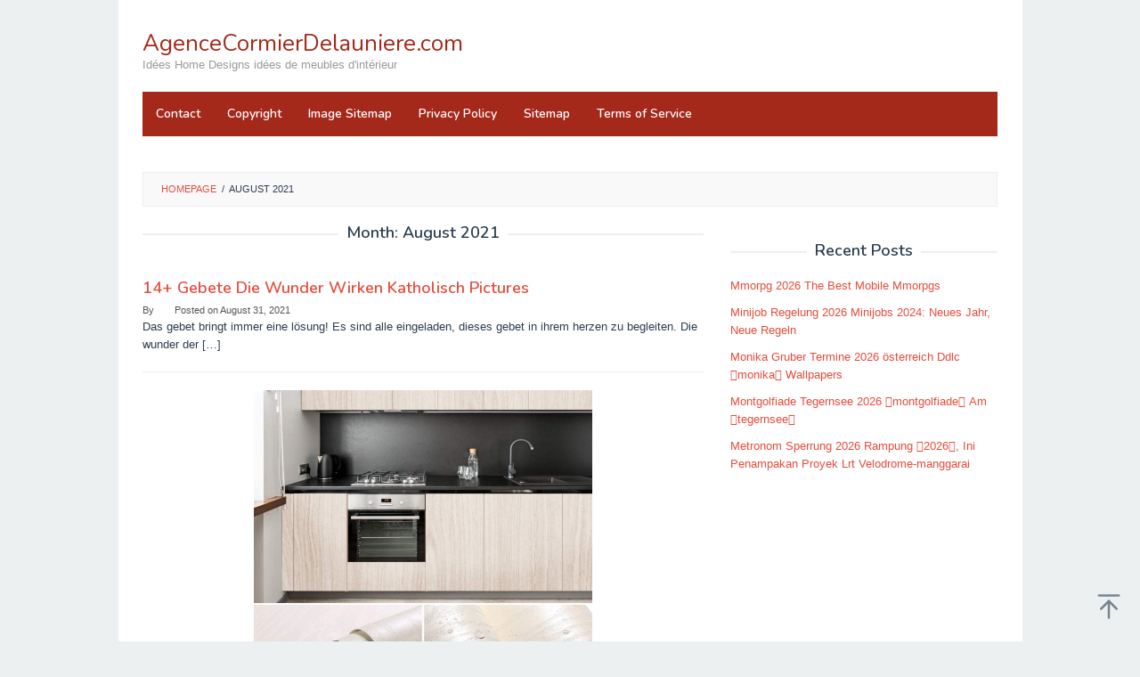

--- FILE ---
content_type: text/html; charset=UTF-8
request_url: https://www.agencecormierdelauniere.com/2021/08/
body_size: 10967
content:
<!DOCTYPE html>
<html lang="en-US" prefix="og: https://ogp.me/ns#">
<head itemscope="itemscope" itemtype="https://schema.org/WebSite">
<meta charset="UTF-8">
<meta name="viewport" content="width=device-width, initial-scale=1">
<link rel="profile" href="https://gmpg.org/xfn/11">


<!-- Search Engine Optimization by Rank Math - https://rankmath.com/ -->
<title>August 2021 - AgenceCormierDelauniere.com</title>
<meta name="robots" content="follow, noindex"/>
<meta property="og:locale" content="en_US" />
<meta property="og:type" content="article" />
<meta property="og:title" content="August 2021 - AgenceCormierDelauniere.com" />
<meta property="og:url" content="https://www.agencecormierdelauniere.com/2021/08/" />
<meta name="twitter:card" content="summary_large_image" />
<script type="application/ld+json" class="rank-math-schema">{"@context":"https://schema.org","@graph":[{"@type":"Person","@id":"https://www.agencecormierdelauniere.com/#person","name":"AgenceCormierDelauniere.com"},{"@type":"WebSite","@id":"https://www.agencecormierdelauniere.com/#website","url":"https://www.agencecormierdelauniere.com","publisher":{"@id":"https://www.agencecormierdelauniere.com/#person"},"inLanguage":"en-US"},{"@type":"CollectionPage","@id":"https://www.agencecormierdelauniere.com/2021/08/#webpage","url":"https://www.agencecormierdelauniere.com/2021/08/","name":"August 2021 - AgenceCormierDelauniere.com","isPartOf":{"@id":"https://www.agencecormierdelauniere.com/#website"},"inLanguage":"en-US"}]}</script>
<!-- /Rank Math WordPress SEO plugin -->

<link rel='dns-prefetch' href='//fonts.googleapis.com' />
<link rel="alternate" type="application/rss+xml" title="AgenceCormierDelauniere.com &raquo; Feed" href="https://www.agencecormierdelauniere.com/feed/" />
<link rel="alternate" type="application/rss+xml" title="AgenceCormierDelauniere.com &raquo; Comments Feed" href="https://www.agencecormierdelauniere.com/comments/feed/" />
<style id='wp-img-auto-sizes-contain-inline-css' type='text/css'>
img:is([sizes=auto i],[sizes^="auto," i]){contain-intrinsic-size:3000px 1500px}
/*# sourceURL=wp-img-auto-sizes-contain-inline-css */
</style>
<style id='wp-block-library-inline-css' type='text/css'>
:root{--wp-block-synced-color:#7a00df;--wp-block-synced-color--rgb:122,0,223;--wp-bound-block-color:var(--wp-block-synced-color);--wp-editor-canvas-background:#ddd;--wp-admin-theme-color:#007cba;--wp-admin-theme-color--rgb:0,124,186;--wp-admin-theme-color-darker-10:#006ba1;--wp-admin-theme-color-darker-10--rgb:0,107,160.5;--wp-admin-theme-color-darker-20:#005a87;--wp-admin-theme-color-darker-20--rgb:0,90,135;--wp-admin-border-width-focus:2px}@media (min-resolution:192dpi){:root{--wp-admin-border-width-focus:1.5px}}.wp-element-button{cursor:pointer}:root .has-very-light-gray-background-color{background-color:#eee}:root .has-very-dark-gray-background-color{background-color:#313131}:root .has-very-light-gray-color{color:#eee}:root .has-very-dark-gray-color{color:#313131}:root .has-vivid-green-cyan-to-vivid-cyan-blue-gradient-background{background:linear-gradient(135deg,#00d084,#0693e3)}:root .has-purple-crush-gradient-background{background:linear-gradient(135deg,#34e2e4,#4721fb 50%,#ab1dfe)}:root .has-hazy-dawn-gradient-background{background:linear-gradient(135deg,#faaca8,#dad0ec)}:root .has-subdued-olive-gradient-background{background:linear-gradient(135deg,#fafae1,#67a671)}:root .has-atomic-cream-gradient-background{background:linear-gradient(135deg,#fdd79a,#004a59)}:root .has-nightshade-gradient-background{background:linear-gradient(135deg,#330968,#31cdcf)}:root .has-midnight-gradient-background{background:linear-gradient(135deg,#020381,#2874fc)}:root{--wp--preset--font-size--normal:16px;--wp--preset--font-size--huge:42px}.has-regular-font-size{font-size:1em}.has-larger-font-size{font-size:2.625em}.has-normal-font-size{font-size:var(--wp--preset--font-size--normal)}.has-huge-font-size{font-size:var(--wp--preset--font-size--huge)}.has-text-align-center{text-align:center}.has-text-align-left{text-align:left}.has-text-align-right{text-align:right}.has-fit-text{white-space:nowrap!important}#end-resizable-editor-section{display:none}.aligncenter{clear:both}.items-justified-left{justify-content:flex-start}.items-justified-center{justify-content:center}.items-justified-right{justify-content:flex-end}.items-justified-space-between{justify-content:space-between}.screen-reader-text{border:0;clip-path:inset(50%);height:1px;margin:-1px;overflow:hidden;padding:0;position:absolute;width:1px;word-wrap:normal!important}.screen-reader-text:focus{background-color:#ddd;clip-path:none;color:#444;display:block;font-size:1em;height:auto;left:5px;line-height:normal;padding:15px 23px 14px;text-decoration:none;top:5px;width:auto;z-index:100000}html :where(.has-border-color){border-style:solid}html :where([style*=border-top-color]){border-top-style:solid}html :where([style*=border-right-color]){border-right-style:solid}html :where([style*=border-bottom-color]){border-bottom-style:solid}html :where([style*=border-left-color]){border-left-style:solid}html :where([style*=border-width]){border-style:solid}html :where([style*=border-top-width]){border-top-style:solid}html :where([style*=border-right-width]){border-right-style:solid}html :where([style*=border-bottom-width]){border-bottom-style:solid}html :where([style*=border-left-width]){border-left-style:solid}html :where(img[class*=wp-image-]){height:auto;max-width:100%}:where(figure){margin:0 0 1em}html :where(.is-position-sticky){--wp-admin--admin-bar--position-offset:var(--wp-admin--admin-bar--height,0px)}@media screen and (max-width:600px){html :where(.is-position-sticky){--wp-admin--admin-bar--position-offset:0px}}

/*# sourceURL=wp-block-library-inline-css */
</style><style id='global-styles-inline-css' type='text/css'>
:root{--wp--preset--aspect-ratio--square: 1;--wp--preset--aspect-ratio--4-3: 4/3;--wp--preset--aspect-ratio--3-4: 3/4;--wp--preset--aspect-ratio--3-2: 3/2;--wp--preset--aspect-ratio--2-3: 2/3;--wp--preset--aspect-ratio--16-9: 16/9;--wp--preset--aspect-ratio--9-16: 9/16;--wp--preset--color--black: #000000;--wp--preset--color--cyan-bluish-gray: #abb8c3;--wp--preset--color--white: #ffffff;--wp--preset--color--pale-pink: #f78da7;--wp--preset--color--vivid-red: #cf2e2e;--wp--preset--color--luminous-vivid-orange: #ff6900;--wp--preset--color--luminous-vivid-amber: #fcb900;--wp--preset--color--light-green-cyan: #7bdcb5;--wp--preset--color--vivid-green-cyan: #00d084;--wp--preset--color--pale-cyan-blue: #8ed1fc;--wp--preset--color--vivid-cyan-blue: #0693e3;--wp--preset--color--vivid-purple: #9b51e0;--wp--preset--gradient--vivid-cyan-blue-to-vivid-purple: linear-gradient(135deg,rgb(6,147,227) 0%,rgb(155,81,224) 100%);--wp--preset--gradient--light-green-cyan-to-vivid-green-cyan: linear-gradient(135deg,rgb(122,220,180) 0%,rgb(0,208,130) 100%);--wp--preset--gradient--luminous-vivid-amber-to-luminous-vivid-orange: linear-gradient(135deg,rgb(252,185,0) 0%,rgb(255,105,0) 100%);--wp--preset--gradient--luminous-vivid-orange-to-vivid-red: linear-gradient(135deg,rgb(255,105,0) 0%,rgb(207,46,46) 100%);--wp--preset--gradient--very-light-gray-to-cyan-bluish-gray: linear-gradient(135deg,rgb(238,238,238) 0%,rgb(169,184,195) 100%);--wp--preset--gradient--cool-to-warm-spectrum: linear-gradient(135deg,rgb(74,234,220) 0%,rgb(151,120,209) 20%,rgb(207,42,186) 40%,rgb(238,44,130) 60%,rgb(251,105,98) 80%,rgb(254,248,76) 100%);--wp--preset--gradient--blush-light-purple: linear-gradient(135deg,rgb(255,206,236) 0%,rgb(152,150,240) 100%);--wp--preset--gradient--blush-bordeaux: linear-gradient(135deg,rgb(254,205,165) 0%,rgb(254,45,45) 50%,rgb(107,0,62) 100%);--wp--preset--gradient--luminous-dusk: linear-gradient(135deg,rgb(255,203,112) 0%,rgb(199,81,192) 50%,rgb(65,88,208) 100%);--wp--preset--gradient--pale-ocean: linear-gradient(135deg,rgb(255,245,203) 0%,rgb(182,227,212) 50%,rgb(51,167,181) 100%);--wp--preset--gradient--electric-grass: linear-gradient(135deg,rgb(202,248,128) 0%,rgb(113,206,126) 100%);--wp--preset--gradient--midnight: linear-gradient(135deg,rgb(2,3,129) 0%,rgb(40,116,252) 100%);--wp--preset--font-size--small: 13px;--wp--preset--font-size--medium: 20px;--wp--preset--font-size--large: 36px;--wp--preset--font-size--x-large: 42px;--wp--preset--spacing--20: 0.44rem;--wp--preset--spacing--30: 0.67rem;--wp--preset--spacing--40: 1rem;--wp--preset--spacing--50: 1.5rem;--wp--preset--spacing--60: 2.25rem;--wp--preset--spacing--70: 3.38rem;--wp--preset--spacing--80: 5.06rem;--wp--preset--shadow--natural: 6px 6px 9px rgba(0, 0, 0, 0.2);--wp--preset--shadow--deep: 12px 12px 50px rgba(0, 0, 0, 0.4);--wp--preset--shadow--sharp: 6px 6px 0px rgba(0, 0, 0, 0.2);--wp--preset--shadow--outlined: 6px 6px 0px -3px rgb(255, 255, 255), 6px 6px rgb(0, 0, 0);--wp--preset--shadow--crisp: 6px 6px 0px rgb(0, 0, 0);}:where(.is-layout-flex){gap: 0.5em;}:where(.is-layout-grid){gap: 0.5em;}body .is-layout-flex{display: flex;}.is-layout-flex{flex-wrap: wrap;align-items: center;}.is-layout-flex > :is(*, div){margin: 0;}body .is-layout-grid{display: grid;}.is-layout-grid > :is(*, div){margin: 0;}:where(.wp-block-columns.is-layout-flex){gap: 2em;}:where(.wp-block-columns.is-layout-grid){gap: 2em;}:where(.wp-block-post-template.is-layout-flex){gap: 1.25em;}:where(.wp-block-post-template.is-layout-grid){gap: 1.25em;}.has-black-color{color: var(--wp--preset--color--black) !important;}.has-cyan-bluish-gray-color{color: var(--wp--preset--color--cyan-bluish-gray) !important;}.has-white-color{color: var(--wp--preset--color--white) !important;}.has-pale-pink-color{color: var(--wp--preset--color--pale-pink) !important;}.has-vivid-red-color{color: var(--wp--preset--color--vivid-red) !important;}.has-luminous-vivid-orange-color{color: var(--wp--preset--color--luminous-vivid-orange) !important;}.has-luminous-vivid-amber-color{color: var(--wp--preset--color--luminous-vivid-amber) !important;}.has-light-green-cyan-color{color: var(--wp--preset--color--light-green-cyan) !important;}.has-vivid-green-cyan-color{color: var(--wp--preset--color--vivid-green-cyan) !important;}.has-pale-cyan-blue-color{color: var(--wp--preset--color--pale-cyan-blue) !important;}.has-vivid-cyan-blue-color{color: var(--wp--preset--color--vivid-cyan-blue) !important;}.has-vivid-purple-color{color: var(--wp--preset--color--vivid-purple) !important;}.has-black-background-color{background-color: var(--wp--preset--color--black) !important;}.has-cyan-bluish-gray-background-color{background-color: var(--wp--preset--color--cyan-bluish-gray) !important;}.has-white-background-color{background-color: var(--wp--preset--color--white) !important;}.has-pale-pink-background-color{background-color: var(--wp--preset--color--pale-pink) !important;}.has-vivid-red-background-color{background-color: var(--wp--preset--color--vivid-red) !important;}.has-luminous-vivid-orange-background-color{background-color: var(--wp--preset--color--luminous-vivid-orange) !important;}.has-luminous-vivid-amber-background-color{background-color: var(--wp--preset--color--luminous-vivid-amber) !important;}.has-light-green-cyan-background-color{background-color: var(--wp--preset--color--light-green-cyan) !important;}.has-vivid-green-cyan-background-color{background-color: var(--wp--preset--color--vivid-green-cyan) !important;}.has-pale-cyan-blue-background-color{background-color: var(--wp--preset--color--pale-cyan-blue) !important;}.has-vivid-cyan-blue-background-color{background-color: var(--wp--preset--color--vivid-cyan-blue) !important;}.has-vivid-purple-background-color{background-color: var(--wp--preset--color--vivid-purple) !important;}.has-black-border-color{border-color: var(--wp--preset--color--black) !important;}.has-cyan-bluish-gray-border-color{border-color: var(--wp--preset--color--cyan-bluish-gray) !important;}.has-white-border-color{border-color: var(--wp--preset--color--white) !important;}.has-pale-pink-border-color{border-color: var(--wp--preset--color--pale-pink) !important;}.has-vivid-red-border-color{border-color: var(--wp--preset--color--vivid-red) !important;}.has-luminous-vivid-orange-border-color{border-color: var(--wp--preset--color--luminous-vivid-orange) !important;}.has-luminous-vivid-amber-border-color{border-color: var(--wp--preset--color--luminous-vivid-amber) !important;}.has-light-green-cyan-border-color{border-color: var(--wp--preset--color--light-green-cyan) !important;}.has-vivid-green-cyan-border-color{border-color: var(--wp--preset--color--vivid-green-cyan) !important;}.has-pale-cyan-blue-border-color{border-color: var(--wp--preset--color--pale-cyan-blue) !important;}.has-vivid-cyan-blue-border-color{border-color: var(--wp--preset--color--vivid-cyan-blue) !important;}.has-vivid-purple-border-color{border-color: var(--wp--preset--color--vivid-purple) !important;}.has-vivid-cyan-blue-to-vivid-purple-gradient-background{background: var(--wp--preset--gradient--vivid-cyan-blue-to-vivid-purple) !important;}.has-light-green-cyan-to-vivid-green-cyan-gradient-background{background: var(--wp--preset--gradient--light-green-cyan-to-vivid-green-cyan) !important;}.has-luminous-vivid-amber-to-luminous-vivid-orange-gradient-background{background: var(--wp--preset--gradient--luminous-vivid-amber-to-luminous-vivid-orange) !important;}.has-luminous-vivid-orange-to-vivid-red-gradient-background{background: var(--wp--preset--gradient--luminous-vivid-orange-to-vivid-red) !important;}.has-very-light-gray-to-cyan-bluish-gray-gradient-background{background: var(--wp--preset--gradient--very-light-gray-to-cyan-bluish-gray) !important;}.has-cool-to-warm-spectrum-gradient-background{background: var(--wp--preset--gradient--cool-to-warm-spectrum) !important;}.has-blush-light-purple-gradient-background{background: var(--wp--preset--gradient--blush-light-purple) !important;}.has-blush-bordeaux-gradient-background{background: var(--wp--preset--gradient--blush-bordeaux) !important;}.has-luminous-dusk-gradient-background{background: var(--wp--preset--gradient--luminous-dusk) !important;}.has-pale-ocean-gradient-background{background: var(--wp--preset--gradient--pale-ocean) !important;}.has-electric-grass-gradient-background{background: var(--wp--preset--gradient--electric-grass) !important;}.has-midnight-gradient-background{background: var(--wp--preset--gradient--midnight) !important;}.has-small-font-size{font-size: var(--wp--preset--font-size--small) !important;}.has-medium-font-size{font-size: var(--wp--preset--font-size--medium) !important;}.has-large-font-size{font-size: var(--wp--preset--font-size--large) !important;}.has-x-large-font-size{font-size: var(--wp--preset--font-size--x-large) !important;}
/*# sourceURL=global-styles-inline-css */
</style>

<style id='classic-theme-styles-inline-css' type='text/css'>
/*! This file is auto-generated */
.wp-block-button__link{color:#fff;background-color:#32373c;border-radius:9999px;box-shadow:none;text-decoration:none;padding:calc(.667em + 2px) calc(1.333em + 2px);font-size:1.125em}.wp-block-file__button{background:#32373c;color:#fff;text-decoration:none}
/*# sourceURL=/wp-includes/css/classic-themes.min.css */
</style>
<link rel='stylesheet' id='idblog-core-css' href='https://www.agencecormierdelauniere.com/wp-content/plugins/idblog-core/css/idblog-core.css?ver=1.0.0' type='text/css' media='all' />
<style id='idblog-core-inline-css' type='text/css'>
.gmr-ab-authorname span.uname a{color:#222222 !important;}.gmr-ab-desc {color:#aaaaaa !important;}.gmr-ab-web a{color:#dddddd !important;}
/*# sourceURL=idblog-core-inline-css */
</style>
<link rel='stylesheet' id='superfast-fonts-css' href='https://fonts.googleapis.com/css?family=Nunito%3Aregular%2C700%2C600%2C300%26subset%3Dlatin%2C&#038;display=swap&#038;ver=2.1.6' type='text/css' media='all' />
<link rel='stylesheet' id='superfast-style-css' href='https://www.agencecormierdelauniere.com/wp-content/themes/superfast/style.css?ver=2.1.6' type='text/css' media='all' />
<style id='superfast-style-inline-css' type='text/css'>
body{color:#2c3e50;font-family:"Helvetica Neue",sans-serif;font-weight:500;font-size:13px;}kbd,a.button:hover,button:hover,.button:hover,button.button:hover,input[type="button"]:hover,input[type="reset"]:hover,input[type="submit"]:hover,a.button:focus,button:focus,.button:focus,button.button:focus,input[type="button"]:focus,input[type="reset"]:focus,input[type="submit"]:focus,a.button:active,button:active,.button:active,button.button:active,input[type="button"]:active,input[type="reset"]:active,input[type="submit"]:active,.tagcloud a:hover,.tagcloud a:focus,.tagcloud a:active{background-color:#e74c3c;}a,a:hover,a:focus,a:active{color:#e74c3c;}ul.page-numbers li span.page-numbers,ul.page-numbers li a:hover,.page-links a .page-link-number:hover,a.button,button,.button,button.button,input[type="button"],input[type="reset"],input[type="submit"],.tagcloud a,.sticky .gmr-box-content,.gmr-theme div.sharedaddy h3.sd-title:before,.gmr-theme div.idblog-related-post h3.related-title:before,.idblog-social-share h3:before,.bypostauthor > .comment-body{border-color:#e74c3c;}.site-header{background-size:auto;background-repeat:repeat;background-position:center top;background-attachment:scroll;background-color:#ffffff;}.site-title a{color:#a5291b;}.site-description{color:#999999;}.gmr-logo{margin-top:15px;}.gmr-menuwrap{background-color:#a5291b;}#gmr-responsive-menu,.gmr-mainmenu #primary-menu > li > a,.gmr-mainmenu #primary-menu > li > button{color:#ffffff;}.gmr-mainmenu #primary-menu > li.menu-border > a span,.gmr-mainmenu #primary-menu > li.page_item_has_children > a:after,.gmr-mainmenu #primary-menu > li.menu-item-has-children > a:after,.gmr-mainmenu #primary-menu .sub-menu > li.page_item_has_children > a:after,.gmr-mainmenu #primary-menu .sub-menu > li.menu-item-has-children > a:after,.gmr-mainmenu #primary-menu .children > li.page_item_has_children > a:after,.gmr-mainmenu #primary-menu .children > li.menu-item-has-children > a:after{border-color:#ffffff;}#gmr-responsive-menu:hover,.gmr-mainmenu #primary-menu > li:hover > a,.gmr-mainmenu #primary-menu > li.current-menu-item > a,.gmr-mainmenu #primary-menu > li.current-menu-ancestor > a,.gmr-mainmenu #primary-menu > li.current_page_item > a,.gmr-mainmenu #primary-menu > li.current_page_ancestor > a,.gmr-mainmenu #primary-menu > li > button:hover{color:#ffffff;}.gmr-mainmenu #primary-menu > li.menu-border:hover > a span,.gmr-mainmenu #primary-menu > li.menu-border.current-menu-item > a span,.gmr-mainmenu #primary-menu > li.menu-border.current-menu-ancestor > a span,.gmr-mainmenu #primary-menu > li.menu-border.current_page_item > a span,.gmr-mainmenu #primary-menu > li.menu-border.current_page_ancestor > a span,.gmr-mainmenu #primary-menu > li.page_item_has_children:hover > a:after,.gmr-mainmenu #primary-menu > li.menu-item-has-children:hover > a:after{border-color:#ffffff;}.gmr-mainmenu #primary-menu > li:hover > a,.gmr-mainmenu #primary-menu > li.current-menu-item > a,.gmr-mainmenu #primary-menu > li.current-menu-ancestor > a,.gmr-mainmenu #primary-menu > li.current_page_item > a,.gmr-mainmenu #primary-menu > li.current_page_ancestor > a{background-color:#7b1f15;}.gmr-secondmenuwrap{background-color:#f6f4f1;}#gmr-secondaryresponsive-menu,.gmr-secondmenu #primary-menu > li > a,.gmr-social-icon ul > li > a{color:#333333;}.gmr-secondmenu #primary-menu > li.menu-border > a span,.gmr-secondmenu #primary-menu > li.page_item_has_children > a:after,.gmr-secondmenu #primary-menu > li.menu-item-has-children > a:after,.gmr-secondmenu #primary-menu .sub-menu > li.page_item_has_children > a:after,.gmr-secondmenu #primary-menu .sub-menu > li.menu-item-has-children > a:after,.gmr-secondmenu #primary-menu .children > li.page_item_has_children > a:after,.gmr-secondmenu #primary-menu .children > li.menu-item-has-children > a:after{border-color:#333333;}#gmr-secondaryresponsive-menu:hover,.gmr-secondmenu #primary-menu > li:hover > a,.gmr-secondmenu #primary-menu .current-menu-item > a,.gmr-secondmenu #primary-menu .current-menu-ancestor > a,.gmr-secondmenu #primary-menu .current_page_item > a,.gmr-secondmenu #primary-menu .current_page_ancestor > a,.gmr-social-icon ul > li > a:hover{color:#a5291b;}.gmr-secondmenu #primary-menu > li.menu-border:hover > a span,.gmr-secondmenu #primary-menu > li.menu-border.current-menu-item > a span,.gmr-secondmenu #primary-menu > li.menu-border.current-menu-ancestor > a span,.gmr-secondmenu #primary-menu > li.menu-border.current_page_item > a span,.gmr-secondmenu #primary-menu > li.menu-border.current_page_ancestor > a span,.gmr-secondmenu #primary-menu > li.page_item_has_children:hover > a:after,.gmr-secondmenu #primary-menu > li.menu-item-has-children:hover > a:after{border-color:#a5291b;}.gmr-content,.top-header{background-color:#fff;}h1,h2,h3,h4,h5,h6,.h1,.h2,.h3,.h4,.h5,.h6,.site-title,#gmr-responsive-menu,#primary-menu > li > a{font-family:"Nunito","Helvetica", Arial;}h1{font-size:30px;}h2{font-size:26px;}h3{font-size:24px;}h4{font-size:22px;}h5{font-size:20px;}h6{font-size:18px;}.widget-footer{background-color:#3d566e;color:#ecf0f1;}.widget-footer a{color:#f39c12;}.widget-footer a:hover{color:#f1c40f;}.site-footer{background-color:#2c3e50;color:#f1c40f;}.site-footer a{color:#ecf0f1;}.site-footer a:hover{color:#bdc3c7;}
/*# sourceURL=superfast-style-inline-css */
</style>
<link rel="https://api.w.org/" href="https://www.agencecormierdelauniere.com/wp-json/" /><link rel="EditURI" type="application/rsd+xml" title="RSD" href="https://www.agencecormierdelauniere.com/xmlrpc.php?rsd" />
<meta name="generator" content="WordPress 6.9" />
<link rel="icon" href="https://www.agencecormierdelauniere.com/wp-content/uploads/2023/11/meuble-charme-taupe-90-cm-le-plan-vasque-brico-depot-for-meuble-lavabo-salle-de-bain-brico-depot-100x100.jpg" sizes="32x32" />
<link rel="icon" href="https://www.agencecormierdelauniere.com/wp-content/uploads/2023/11/meuble-charme-taupe-90-cm-le-plan-vasque-brico-depot-for-meuble-lavabo-salle-de-bain-brico-depot.jpg" sizes="192x192" />
<link rel="apple-touch-icon" href="https://www.agencecormierdelauniere.com/wp-content/uploads/2023/11/meuble-charme-taupe-90-cm-le-plan-vasque-brico-depot-for-meuble-lavabo-salle-de-bain-brico-depot.jpg" />
<meta name="msapplication-TileImage" content="https://www.agencecormierdelauniere.com/wp-content/uploads/2023/11/meuble-charme-taupe-90-cm-le-plan-vasque-brico-depot-for-meuble-lavabo-salle-de-bain-brico-depot.jpg" />
</head>

<body data-rsssl=1 class="archive date wp-theme-superfast gmr-theme idtheme kentooz gmr-sticky gmr-box-layout group-blog hfeed" itemscope="itemscope" itemtype="https://schema.org/WebPage">
<div class="site inner-wrap" id="site-container">

	<a class="skip-link screen-reader-text" href="#main">Skip to content</a>

	
		
		<header id="masthead" class="site-header" role="banner" itemscope="itemscope" itemtype="https://schema.org/WPHeader">
			
						<div class="container">
					<div class="clearfix gmr-headwrapper">
						<div class="gmr-logomobile"><div class="gmr-logo"><div class="site-title" itemprop="headline"><a href="https://www.agencecormierdelauniere.com/" itemprop="url" title="AgenceCormierDelauniere.com">AgenceCormierDelauniere.com</a></div><span class="site-description" itemprop="description">Idées Home Designs idées de meubles d&#039;intérieur</span></div></div><div class="idblog-topbanner"><script>
  atOptions = {
    'key' : 'd81d1430aa31342c60a0a2216f3237fc',
    'format' : 'iframe',
    'height' : 90,
    'width' : 728,
    'params' : {}
  };
</script>
<script src="https://weaveworkingheaviness.com/d81d1430aa31342c60a0a2216f3237fc/invoke.js"></script></div>					</div>
				</div>
					</header><!-- #masthead -->
		<div class="top-header pos-stickymenu">
						<div class="container">
							<div class="gmr-menuwrap clearfix">
															<div class="close-topnavmenu-wrap"><a id="close-topnavmenu-button" rel="nofollow" href="#"><svg xmlns="http://www.w3.org/2000/svg" xmlns:xlink="http://www.w3.org/1999/xlink" aria-hidden="true" role="img" width="1em" height="1em" preserveAspectRatio="xMidYMid meet" viewBox="0 0 32 32"><path d="M16 2C8.2 2 2 8.2 2 16s6.2 14 14 14s14-6.2 14-14S23.8 2 16 2zm0 26C9.4 28 4 22.6 4 16S9.4 4 16 4s12 5.4 12 12s-5.4 12-12 12z" fill="currentColor"/><path d="M21.4 23L16 17.6L10.6 23L9 21.4l5.4-5.4L9 10.6L10.6 9l5.4 5.4L21.4 9l1.6 1.6l-5.4 5.4l5.4 5.4z" fill="currentColor"/></svg></a></div>
						<a id="gmr-responsive-menu" href="#menus" rel="nofollow">
							<svg xmlns="http://www.w3.org/2000/svg" xmlns:xlink="http://www.w3.org/1999/xlink" aria-hidden="true" role="img" width="1em" height="1em" preserveAspectRatio="xMidYMid meet" viewBox="0 0 24 24"><path d="M3 18h18v-2H3v2zm0-5h18v-2H3v2zm0-7v2h18V6H3z" fill="currentColor"/></svg>MENU						</a>
						<nav id="site-navigation" class="gmr-mainmenu" role="navigation" itemscope="itemscope" itemtype="https://schema.org/SiteNavigationElement">
							<ul id="primary-menu" class="menu"><li class="page_item page-item-48177"><a href="https://www.agencecormierdelauniere.com/contact/"><span itemprop="name">Contact</span></a></li>
<li class="page_item page-item-48172"><a href="https://www.agencecormierdelauniere.com/copyright/"><span itemprop="name">Copyright</span></a></li>
<li class="page_item page-item-2"><a href="https://www.agencecormierdelauniere.com/image-sitemap/"><span itemprop="name">Image Sitemap</span></a></li>
<li class="page_item page-item-3"><a href="https://www.agencecormierdelauniere.com/privacy-policy/"><span itemprop="name">Privacy Policy</span></a></li>
<li class="page_item page-item-48188"><a href="https://www.agencecormierdelauniere.com/sitemap/"><span itemprop="name">Sitemap</span></a></li>
<li class="page_item page-item-48175"><a href="https://www.agencecormierdelauniere.com/terms-of-service/"><span itemprop="name">Terms of Service</span></a></li>
</ul>
						</nav><!-- #site-navigation -->
									</div>
			</div>
		</div><!-- .top-header -->
		
			<div id="content" class="gmr-content">
			<div class="idblog-floatbanner idblog-floatbanner-left"><div class="inner-float-left"><button onclick="parentNode.remove()" title="close">close</button><script>
  atOptions = {
    'key' : '01cb9e315beb52a294f4c9da25fd8466',
    'format' : 'iframe',
    'height' : 600,
    'width' : 160,
    'params' : {}
  };
</script>
<script src="https://weaveworkingheaviness.com/01cb9e315beb52a294f4c9da25fd8466/invoke.js"></script></div></div><div class="idblog-floatbanner idblog-floatbanner-right"><div class="inner-float-right"><button onclick="parentNode.remove()" title="close">close</button><script>
  atOptions = {
    'key' : '01cb9e315beb52a294f4c9da25fd8466',
    'format' : 'iframe',
    'height' : 600,
    'width' : 160,
    'params' : {}
  };
</script>
<script src="https://weaveworkingheaviness.com/01cb9e315beb52a294f4c9da25fd8466/invoke.js"></script></div></div>
			<div class="container"><div class="idblog-topbanner-aftermenu"><script>
  atOptions = {
    'key' : '2d117c62f49b03a6e7d87e502dea8687',
    'format' : 'iframe',
    'height' : 250,
    'width' : 300,
    'params' : {}
  };
</script>
<script src="https://weaveworkingheaviness.com/2d117c62f49b03a6e7d87e502dea8687/invoke.js"></script><script>
  atOptions = {
    'key' : '2d117c62f49b03a6e7d87e502dea8687',
    'format' : 'iframe',
    'height' : 250,
    'width' : 300,
    'params' : {}
  };
</script>
<script src="https://weaveworkingheaviness.com/2d117c62f49b03a6e7d87e502dea8687/invoke.js"></script><script>
  atOptions = {
    'key' : '2d117c62f49b03a6e7d87e502dea8687',
    'format' : 'iframe',
    'height' : 250,
    'width' : 300,
    'params' : {}
  };
</script>
<script src="https://weaveworkingheaviness.com/2d117c62f49b03a6e7d87e502dea8687/invoke.js"></script><script>
  atOptions = {
    'key' : 'd81d1430aa31342c60a0a2216f3237fc',
    'format' : 'iframe',
    'height' : 90,
    'width' : 728,
    'params' : {}
  };
</script>
<script src="https://weaveworkingheaviness.com/d81d1430aa31342c60a0a2216f3237fc/invoke.js"></script></div></div>			<div class="container">
				<div class="row">
								<div class="col-md-12">
				<div class="breadcrumbs" itemscope itemtype="https://schema.org/BreadcrumbList">
																										<span class="first-cl" itemprop="itemListElement" itemscope itemtype="https://schema.org/ListItem">
									<a itemscope itemtype="https://schema.org/WebPage" itemprop="item" itemid="https://www.agencecormierdelauniere.com/" href="https://www.agencecormierdelauniere.com/"><span itemprop="name">Homepage</span></a>
									<span itemprop="position" content="1"></span>
								</span>
														<span class="separator">/</span>
																								<span class="last-cl" itemscope itemtype="https://schema.org/ListItem">
							<span itemprop="name">August 2021</span>
							<span itemprop="position" content="2"></span>
							</span>
															</div>
			</div>
				
<div id="primary" class="content-area col-md-8 gmr-default">

	<h1 class="page-title" itemprop="headline">Month: <span>August 2021</span></h1>
	<main id="main" class="site-main" role="main">

	
<article id="post-1041047" class="clearfix post-1041047 post type-post status-publish format-standard has-post-thumbnail hentry category-achats-tendances" itemscope="itemscope" itemtype="https://schema.org/CreativeWork">

	<div class="gmr-box-content">

			<div class="content-thumbnail"><a href="https://www.agencecormierdelauniere.com/14-gebete-die-wunder-wirken-katholisch-pictures/" itemprop="url" title="Permalink to: 14+ Gebete Die Wunder Wirken Katholisch Pictures" rel="bookmark"></a></div>
		<div class="item-article">
			<header class="entry-header">
				<h2 class="entry-title" itemprop="headline">
					<a href="https://www.agencecormierdelauniere.com/14-gebete-die-wunder-wirken-katholisch-pictures/" itemprop="url" title="14+ Gebete Die Wunder Wirken Katholisch Pictures" rel="bookmark">14+ Gebete Die Wunder Wirken Katholisch Pictures</a>
				</h2>

									<div class="entry-meta">
						<div class="gmr-metacontent"><span class="byline"> By <span class="entry-author vcard" itemprop="author" itemscope="itemscope" itemtype="https://schema.org/person"><a class="url fn n" href="https://www.agencecormierdelauniere.com/author/" title="Permalink to: " itemprop="url"><span itemprop="name"></span></a></span></span><span class="posted-on">Posted on <time class="entry-date published updated" itemprop="dateModified" datetime="2021-08-31T23:01:27+00:00">August 31, 2021</time></span></div>					</div><!-- .entry-meta -->
									</header><!-- .entry-header -->

			<div class="entry-content" itemprop="text">
				<p>Das gebet bringt immer eine lösung! Es sind alle eingeladen, dieses gebet in ihrem herzen zu begleiten. Die wunder der&nbsp;[&hellip;]</p>
			</div><!-- .entry-content -->
		</div><!-- .item-article -->

	
	</div><!-- .gmr-box-content -->

</article><!-- #post-## -->

<article id="post-1045526" class="clearfix post-1045526 post type-post status-publish format-standard has-post-thumbnail hentry category-achats-tendances" itemscope="itemscope" itemtype="https://schema.org/CreativeWork">

	<div class="gmr-box-content">

			<div class="content-thumbnail"><a href="https://www.agencecormierdelauniere.com/16-cevapcici-original-kroatisch-pictures/" itemprop="url" title="Permalink to: 16+ Cevapcici Original Kroatisch Pictures" rel="bookmark"><img width="380" height="380" src="https://www.agencecormierdelauniere.com/wp-content/uploads/2018/12/7178lFq4GPL._AC_SL1200_.jpg" class="attachment-large size-large wp-post-image" alt="" itemprop="image" decoding="async" fetchpriority="high" srcset="https://www.agencecormierdelauniere.com/wp-content/uploads/2018/12/7178lFq4GPL._AC_SL1200_.jpg 1200w, https://www.agencecormierdelauniere.com/wp-content/uploads/2018/12/7178lFq4GPL._AC_SL1200_-720x720.jpg 720w, https://www.agencecormierdelauniere.com/wp-content/uploads/2018/12/7178lFq4GPL._AC_SL1200_-100x100.jpg 100w, https://www.agencecormierdelauniere.com/wp-content/uploads/2018/12/7178lFq4GPL._AC_SL1200_-768x768.jpg 768w" sizes="(max-width: 380px) 100vw, 380px" title="revêtement adhésif pour meuble de cuisine" /></a></div>
		<div class="item-article">
			<header class="entry-header">
				<h2 class="entry-title" itemprop="headline">
					<a href="https://www.agencecormierdelauniere.com/16-cevapcici-original-kroatisch-pictures/" itemprop="url" title="16+ Cevapcici Original Kroatisch Pictures" rel="bookmark">16+ Cevapcici Original Kroatisch Pictures</a>
				</h2>

									<div class="entry-meta">
						<div class="gmr-metacontent"><span class="byline"> By <span class="entry-author vcard" itemprop="author" itemscope="itemscope" itemtype="https://schema.org/person"><a class="url fn n" href="https://www.agencecormierdelauniere.com/author/" title="Permalink to: " itemprop="url"><span itemprop="name"></span></a></span></span><span class="posted-on">Posted on <time class="entry-date published updated" itemprop="dateModified" datetime="2021-08-31T21:57:17+00:00">August 31, 2021</time></span></div>					</div><!-- .entry-meta -->
									</header><!-- .entry-header -->

			<div class="entry-content" itemprop="text">
				<p>1.500 g, rinderhackfleisch oder schaf/lamm oder gemischt. 6 zehe/n, knoblauch, kleine bis mittlere. Die petersilie abbrausen, trocken schütteln, die blätter&nbsp;[&hellip;]</p>
			</div><!-- .entry-content -->
		</div><!-- .item-article -->

	
	</div><!-- .gmr-box-content -->

</article><!-- #post-## -->
<div class="gmr-masonry-banner item"><div class="gmr-box-content"><script type="text/javascript">
	atOptions = {
		'key' : '373cc4a6bd591e51ff154b028fbad895',
		'format' : 'iframe',
		'height' : 250,
		'width' : 300,
		'params' : {}
	};
</script>
<script type="text/javascript" src="//www.topcreativeformat.com/373cc4a6bd591e51ff154b028fbad895/invoke.js"></script></div></div>
<article id="post-1027543" class="clearfix post-1027543 post type-post status-publish format-standard has-post-thumbnail hentry category-idees-meuble" itemscope="itemscope" itemtype="https://schema.org/CreativeWork">

	<div class="gmr-box-content">

			<div class="content-thumbnail"><a href="https://www.agencecormierdelauniere.com/download-meuble-bas-a-roulettes-pics/" itemprop="url" title="Permalink to: Download Meuble Bas À Roulettes Pics" rel="bookmark"></a></div>
		<div class="item-article">
			<header class="entry-header">
				<h2 class="entry-title" itemprop="headline">
					<a href="https://www.agencecormierdelauniere.com/download-meuble-bas-a-roulettes-pics/" itemprop="url" title="Download Meuble Bas À Roulettes Pics" rel="bookmark">Download Meuble Bas À Roulettes Pics</a>
				</h2>

									<div class="entry-meta">
						<div class="gmr-metacontent"><span class="byline"> By <span class="entry-author vcard" itemprop="author" itemscope="itemscope" itemtype="https://schema.org/person"><a class="url fn n" href="https://www.agencecormierdelauniere.com/author/" title="Permalink to: " itemprop="url"><span itemprop="name"></span></a></span></span><span class="posted-on">Posted on <time class="entry-date published updated" itemprop="dateModified" datetime="2021-08-31T21:40:14+00:00">August 31, 2021</time></span></div>					</div><!-- .entry-meta -->
									</header><!-- .entry-header -->

			<div class="entry-content" itemprop="text">
				<p>Retrait gratuit sous 2h en magasin, livraison sur rdv, . Codes promo, ventes flash, livraison offerte, trouvez le produit de vos&nbsp;[&hellip;]</p>
			</div><!-- .entry-content -->
		</div><!-- .item-article -->

	
	</div><!-- .gmr-box-content -->

</article><!-- #post-## -->

<article id="post-1023835" class="clearfix post-1023835 post type-post status-publish format-standard has-post-thumbnail hentry category-idees-meuble" itemscope="itemscope" itemtype="https://schema.org/CreativeWork">

	<div class="gmr-box-content">

			<div class="content-thumbnail"><a href="https://www.agencecormierdelauniere.com/meuble-dangle-cuisine-bas/" itemprop="url" title="Permalink to: Meuble Dangle Cuisine Bas" rel="bookmark"><img width="166" height="380" src="https://www.agencecormierdelauniere.com/wp-content/uploads/2021/10/3ae57e3338030f39268a79d653f626a3-ankara-tops-red-and-blue.jpg" class="attachment-large size-large wp-post-image" alt="" itemprop="image" decoding="async" title="les 25 meilleures idees de la categorie modele d ensemble pagne sur pinterest naija ankara et" /></a></div>
		<div class="item-article">
			<header class="entry-header">
				<h2 class="entry-title" itemprop="headline">
					<a href="https://www.agencecormierdelauniere.com/meuble-dangle-cuisine-bas/" itemprop="url" title="Meuble Dangle Cuisine Bas" rel="bookmark">Meuble Dangle Cuisine Bas</a>
				</h2>

									<div class="entry-meta">
						<div class="gmr-metacontent"><span class="byline"> By <span class="entry-author vcard" itemprop="author" itemscope="itemscope" itemtype="https://schema.org/person"><a class="url fn n" href="https://www.agencecormierdelauniere.com/author/" title="Permalink to: " itemprop="url"><span itemprop="name"></span></a></span></span><span class="posted-on">Posted on <time class="entry-date published updated" itemprop="dateModified" datetime="2021-08-31T21:39:04+00:00">August 31, 2021</time></span></div>					</div><!-- .entry-meta -->
									</header><!-- .entry-header -->

			<div class="entry-content" itemprop="text">
				<p>Retrait gratuit sous 2h en magasin, livraison sur . Un grand choix de produits aux meilleurs prix. Un meuble d&#039;angle est&nbsp;[&hellip;]</p>
			</div><!-- .entry-content -->
		</div><!-- .item-article -->

	
	</div><!-- .gmr-box-content -->

</article><!-- #post-## -->

<article id="post-1044158" class="clearfix post-1044158 post type-post status-publish format-standard has-post-thumbnail hentry category-achats-tendances" itemscope="itemscope" itemtype="https://schema.org/CreativeWork">

	<div class="gmr-box-content">

			<div class="content-thumbnail"><a href="https://www.agencecormierdelauniere.com/15-opel-corsa-b-e10-tanken-images/" itemprop="url" title="Permalink to: 15+ Opel Corsa B E10 Tanken Images" rel="bookmark"></a></div>
		<div class="item-article">
			<header class="entry-header">
				<h2 class="entry-title" itemprop="headline">
					<a href="https://www.agencecormierdelauniere.com/15-opel-corsa-b-e10-tanken-images/" itemprop="url" title="15+ Opel Corsa B E10 Tanken Images" rel="bookmark">15+ Opel Corsa B E10 Tanken Images</a>
				</h2>

									<div class="entry-meta">
						<div class="gmr-metacontent"><span class="byline"> By <span class="entry-author vcard" itemprop="author" itemscope="itemscope" itemtype="https://schema.org/person"><a class="url fn n" href="https://www.agencecormierdelauniere.com/author/" title="Permalink to: " itemprop="url"><span itemprop="name"></span></a></span></span><span class="posted-on">Posted on <time class="entry-date published updated" itemprop="dateModified" datetime="2021-08-31T16:45:03+00:00">August 31, 2021</time></span></div>					</div><!-- .entry-meta -->
									</header><!-- .entry-header -->

			<div class="entry-content" itemprop="text">
				<p>Mit der einführung der kraftstoffsorte e10 gibt es viele unklarheiten in bezug auf die verträglichkeit der opel fahrzeuge. Aktuelle modelle&nbsp;[&hellip;]</p>
			</div><!-- .entry-content -->
		</div><!-- .item-article -->

	
	</div><!-- .gmr-box-content -->

</article><!-- #post-## -->

<article id="post-1036203" class="clearfix post-1036203 post type-post status-publish format-standard has-post-thumbnail hentry category-cuisine" itemscope="itemscope" itemtype="https://schema.org/CreativeWork">

	<div class="gmr-box-content">

			<div class="content-thumbnail"><a href="https://www.agencecormierdelauniere.com/ustensile-de-cuisine-7-lettres/" itemprop="url" title="Permalink to: Ustensile De Cuisine 7 Lettres" rel="bookmark"><img width="212" height="300" src="https://www.agencecormierdelauniere.com/wp-content/uploads/2020/10/unnamed.jpg" class="attachment-large size-large wp-post-image" alt="" itemprop="image" decoding="async" title="affiche wc gratuites a imprimer" /></a></div>
		<div class="item-article">
			<header class="entry-header">
				<h2 class="entry-title" itemprop="headline">
					<a href="https://www.agencecormierdelauniere.com/ustensile-de-cuisine-7-lettres/" itemprop="url" title="Ustensile De Cuisine 7 Lettres" rel="bookmark">Ustensile De Cuisine 7 Lettres</a>
				</h2>

									<div class="entry-meta">
						<div class="gmr-metacontent"><span class="byline"> By <span class="entry-author vcard" itemprop="author" itemscope="itemscope" itemtype="https://schema.org/person"><a class="url fn n" href="https://www.agencecormierdelauniere.com/author/" title="Permalink to: " itemprop="url"><span itemprop="name"></span></a></span></span><span class="posted-on">Posted on <time class="entry-date published updated" itemprop="dateModified" datetime="2021-08-31T15:20:52+00:00">August 31, 2021</time></span></div>					</div><!-- .entry-meta -->
									</header><!-- .entry-header -->

			<div class="entry-content" itemprop="text">
				<p>Chinois, ustensile de cuisine en 7 lettres. La réponse à la définition : Afficher les résultats par nombre de lettres.&nbsp;[&hellip;]</p>
			</div><!-- .entry-content -->
		</div><!-- .item-article -->

	
	</div><!-- .gmr-box-content -->

</article><!-- #post-## -->

<article id="post-1060887" class="clearfix post-1060887 post type-post status-publish format-standard has-post-thumbnail hentry category-achats-tendances" itemscope="itemscope" itemtype="https://schema.org/CreativeWork">

	<div class="gmr-box-content">

			<div class="content-thumbnail"><a href="https://www.agencecormierdelauniere.com/44-frida-kahlo-ausstellung-2022-berlin-pics/" itemprop="url" title="Permalink to: 44+ Frida Kahlo Ausstellung 2022 Berlin Pics" rel="bookmark"><img width="292" height="380" src="https://www.agencecormierdelauniere.com/wp-content/uploads/2021/08/a01_webfile102179-a.jpg" class="attachment-large size-large wp-post-image" alt="" itemprop="image" decoding="async" loading="lazy" title="frida kahlo ausstellung 2022 berlin" /></a></div>
		<div class="item-article">
			<header class="entry-header">
				<h2 class="entry-title" itemprop="headline">
					<a href="https://www.agencecormierdelauniere.com/44-frida-kahlo-ausstellung-2022-berlin-pics/" itemprop="url" title="44+ Frida Kahlo Ausstellung 2022 Berlin Pics" rel="bookmark">44+ Frida Kahlo Ausstellung 2022 Berlin Pics</a>
				</h2>

									<div class="entry-meta">
						<div class="gmr-metacontent"><span class="byline"> By <span class="entry-author vcard" itemprop="author" itemscope="itemscope" itemtype="https://schema.org/person"><a class="url fn n" href="https://www.agencecormierdelauniere.com/author/" title="Permalink to: " itemprop="url"><span itemprop="name"></span></a></span></span><span class="posted-on">Posted on <time class="entry-date published updated" itemprop="dateModified" datetime="2021-08-31T14:59:12+00:00">August 31, 2021</time></span></div>					</div><!-- .entry-meta -->
									</header><!-- .entry-header -->

			<div class="entry-content" itemprop="text">
				<p>The berlin conference was a series of meetings held in 1884 and 1885 with the goal of dividing the continent&nbsp;[&hellip;]</p>
			</div><!-- .entry-content -->
		</div><!-- .item-article -->

	
	</div><!-- .gmr-box-content -->

</article><!-- #post-## -->

<article id="post-1013760" class="clearfix post-1013760 post type-post status-publish format-standard has-post-thumbnail hentry category-idees-meuble" itemscope="itemscope" itemtype="https://schema.org/CreativeWork">

	<div class="gmr-box-content">

			<div class="content-thumbnail"><a href="https://www.agencecormierdelauniere.com/23-meuble-sous-evier-50-cm-pics/" itemprop="url" title="Permalink to: 23+ Meuble Sous Évier 50 Cm Pics" rel="bookmark"></a></div>
		<div class="item-article">
			<header class="entry-header">
				<h2 class="entry-title" itemprop="headline">
					<a href="https://www.agencecormierdelauniere.com/23-meuble-sous-evier-50-cm-pics/" itemprop="url" title="23+ Meuble Sous Évier 50 Cm Pics" rel="bookmark">23+ Meuble Sous Évier 50 Cm Pics</a>
				</h2>

									<div class="entry-meta">
						<div class="gmr-metacontent"><span class="byline"> By <span class="entry-author vcard" itemprop="author" itemscope="itemscope" itemtype="https://schema.org/person"><a class="url fn n" href="https://www.agencecormierdelauniere.com/author/" title="Permalink to: " itemprop="url"><span itemprop="name"></span></a></span></span><span class="posted-on">Posted on <time class="entry-date published updated" itemprop="dateModified" datetime="2021-08-31T14:34:19+00:00">August 31, 2021</time></span></div>					</div><!-- .entry-meta -->
									</header><!-- .entry-header -->

			<div class="entry-content" itemprop="text">
				<p>Profitez de l&#039;offre reuter.com : Découvrez nos offres meuble sous evier 50 cm : One centimeter is equivalent to 0.0328083989501&nbsp;[&hellip;]</p>
			</div><!-- .entry-content -->
		</div><!-- .item-article -->

	
	</div><!-- .gmr-box-content -->

</article><!-- #post-## -->

<article id="post-1054686" class="clearfix post-1054686 post type-post status-publish format-standard has-post-thumbnail hentry category-achats-tendances" itemscope="itemscope" itemtype="https://schema.org/CreativeWork">

	<div class="gmr-box-content">

			<div class="content-thumbnail"><a href="https://www.agencecormierdelauniere.com/download-loesungen-lambacher-schweizer-11-pictures/" itemprop="url" title="Permalink to: Download Lösungen Lambacher Schweizer 11 Pictures" rel="bookmark"><img width="90" height="90" src="https://www.agencecormierdelauniere.com/wp-content/uploads/2021/08/41k6xtBvQKL._AC_US90_SCLZZZZZZZ__.jpg" class="attachment-large size-large wp-post-image" alt="" itemprop="image" decoding="async" loading="lazy" title="lösungen lambacher schweizer 11" /></a></div>
		<div class="item-article">
			<header class="entry-header">
				<h2 class="entry-title" itemprop="headline">
					<a href="https://www.agencecormierdelauniere.com/download-loesungen-lambacher-schweizer-11-pictures/" itemprop="url" title="Download Lösungen Lambacher Schweizer 11 Pictures" rel="bookmark">Download Lösungen Lambacher Schweizer 11 Pictures</a>
				</h2>

									<div class="entry-meta">
						<div class="gmr-metacontent"><span class="byline"> By <span class="entry-author vcard" itemprop="author" itemscope="itemscope" itemtype="https://schema.org/person"><a class="url fn n" href="https://www.agencecormierdelauniere.com/author/" title="Permalink to: " itemprop="url"><span itemprop="name"></span></a></span></span><span class="posted-on">Posted on <time class="entry-date published updated" itemprop="dateModified" datetime="2021-08-31T14:20:24+00:00">August 31, 2021</time></span></div>					</div><!-- .entry-meta -->
									</header><!-- .entry-header -->

			<div class="entry-content" itemprop="text">
				<p>Lösungen klassen 11/12 (lambacher schweizer. Ausführliche lösungen mathematik aus dem neuen lambacher schweizer kursstufe. Es kann herunterladen in pdf und&nbsp;[&hellip;]</p>
			</div><!-- .entry-content -->
		</div><!-- .item-article -->

	
	</div><!-- .gmr-box-content -->

</article><!-- #post-## -->

<article id="post-1015491" class="clearfix post-1015491 post type-post status-publish format-standard has-post-thumbnail hentry category-idees-meuble" itemscope="itemscope" itemtype="https://schema.org/CreativeWork">

	<div class="gmr-box-content">

			<div class="content-thumbnail"><a href="https://www.agencecormierdelauniere.com/view-maison-du-monde-meuble-cuisine-png/" itemprop="url" title="Permalink to: View Maison Du Monde Meuble Cuisine PNG" rel="bookmark"><img width="507" height="380" src="https://www.agencecormierdelauniere.com/wp-content/uploads/2022/04/1528745869.jpg" class="attachment-large size-large wp-post-image" alt="" itemprop="image" decoding="async" loading="lazy" srcset="https://www.agencecormierdelauniere.com/wp-content/uploads/2022/04/1528745869.jpg 1600w, https://www.agencecormierdelauniere.com/wp-content/uploads/2022/04/1528745869-720x540.jpg 720w, https://www.agencecormierdelauniere.com/wp-content/uploads/2022/04/1528745869-768x576.jpg 768w, https://www.agencecormierdelauniere.com/wp-content/uploads/2022/04/1528745869-1536x1152.jpg 1536w" sizes="auto, (max-width: 507px) 100vw, 507px" title="raccorder bob lave vaisselle ã  un syphon" /></a></div>
		<div class="item-article">
			<header class="entry-header">
				<h2 class="entry-title" itemprop="headline">
					<a href="https://www.agencecormierdelauniere.com/view-maison-du-monde-meuble-cuisine-png/" itemprop="url" title="View Maison Du Monde Meuble Cuisine PNG" rel="bookmark">View Maison Du Monde Meuble Cuisine PNG</a>
				</h2>

									<div class="entry-meta">
						<div class="gmr-metacontent"><span class="byline"> By <span class="entry-author vcard" itemprop="author" itemscope="itemscope" itemtype="https://schema.org/person"><a class="url fn n" href="https://www.agencecormierdelauniere.com/author/" title="Permalink to: " itemprop="url"><span itemprop="name"></span></a></span></span><span class="posted-on">Posted on <time class="entry-date published updated" itemprop="dateModified" datetime="2021-08-31T13:00:26+00:00">August 31, 2021</time></span></div>					</div><!-- .entry-meta -->
									</header><!-- .entry-header -->

			<div class="entry-content" itemprop="text">
				<p>Quels critères pour choisir son mobilier de cuisine ? La desserte à roulettes, un meuble d&#039;appoint très . Tabourets et chaises&nbsp;[&hellip;]</p>
			</div><!-- .entry-content -->
		</div><!-- .item-article -->

	
	</div><!-- .gmr-box-content -->

</article><!-- #post-## -->
<ul class='page-numbers'>
	<li><span aria-current="page" class="page-numbers current">1</span></li>
	<li><a class="page-numbers" href="https://www.agencecormierdelauniere.com/2021/08/page/2/">2</a></li>
	<li><a class="page-numbers" href="https://www.agencecormierdelauniere.com/2021/08/page/3/">3</a></li>
	<li><span class="page-numbers dots">&hellip;</span></li>
	<li><a class="page-numbers" href="https://www.agencecormierdelauniere.com/2021/08/page/66/">66</a></li>
	<li><a class="next page-numbers" href="https://www.agencecormierdelauniere.com/2021/08/page/2/">Next<svg xmlns="http://www.w3.org/2000/svg" xmlns:xlink="http://www.w3.org/1999/xlink" aria-hidden="true" role="img" width="1em" height="1em" preserveAspectRatio="xMidYMid meet" viewBox="0 0 24 24"><path d="M6.41 6L5 7.41L9.58 12L5 16.59L6.41 18l6-6z" fill="currentColor"/><path d="M13 6l-1.41 1.41L16.17 12l-4.58 4.59L13 18l6-6z" fill="currentColor"/></svg></a></li>
</ul>

	</main><!-- #main -->
</div><!-- #primary -->


<aside id="secondary" class="widget-area col-md-4 pos-sticky" role="complementary" >
	<div id="custom_html-5" class="widget_text widget widget_custom_html"><div class="textwidget custom-html-widget"><script>
  atOptions = {
    'key' : '2d117c62f49b03a6e7d87e502dea8687',
    'format' : 'iframe',
    'height' : 250,
    'width' : 300,
    'params' : {}
  };
</script>
<script src="https://weaveworkingheaviness.com/2d117c62f49b03a6e7d87e502dea8687/invoke.js"></script></div></div>
		<div id="recent-posts-2" class="widget widget_recent_entries">
		<h3 class="widget-title">Recent Posts</h3>
		<ul>
											<li>
					<a href="https://www.agencecormierdelauniere.com/mmorpg-2026/">Mmorpg 2026 The Best Mobile Mmorpgs</a>
									</li>
											<li>
					<a href="https://www.agencecormierdelauniere.com/minijob-regelung-2026/">Minijob Regelung 2026 Minijobs 2024: Neues Jahr, Neue Regeln</a>
									</li>
											<li>
					<a href="https://www.agencecormierdelauniere.com/monika-gruber-termine-2026-osterreich/">Monika Gruber Termine 2026 österreich Ddlc monika Wallpapers</a>
									</li>
											<li>
					<a href="https://www.agencecormierdelauniere.com/montgolfiade-tegernsee-2026/">Montgolfiade Tegernsee 2026 montgolfiade Am tegernsee</a>
									</li>
											<li>
					<a href="https://www.agencecormierdelauniere.com/metronom-sperrung-2026/">Metronom Sperrung 2026 Rampung 2026, Ini Penampakan Proyek Lrt Velodrome-manggarai</a>
									</li>
					</ul>

		</div><div id="custom_html-3" class="widget_text widget widget_custom_html"><div class="textwidget custom-html-widget"><script>
  atOptions = {
    'key' : '2d117c62f49b03a6e7d87e502dea8687',
    'format' : 'iframe',
    'height' : 250,
    'width' : 300,
    'params' : {}
  };
</script>
<script src="https://weaveworkingheaviness.com/2d117c62f49b03a6e7d87e502dea8687/invoke.js"></script></div></div></aside><!-- #secondary -->
					</div><!-- .row -->
			</div><!-- .container -->
			<div id="stop-container"></div>
			<div class="container"><div class="idblog-footerbanner"><script>
  atOptions = {
    'key' : '2d117c62f49b03a6e7d87e502dea8687',
    'format' : 'iframe',
    'height' : 250,
    'width' : 300,
    'params' : {}
  };
</script>
<script src="https://weaveworkingheaviness.com/2d117c62f49b03a6e7d87e502dea8687/invoke.js"></script><script>
  atOptions = {
    'key' : '2d117c62f49b03a6e7d87e502dea8687',
    'format' : 'iframe',
    'height' : 250,
    'width' : 300,
    'params' : {}
  };
</script>
<script src="https://weaveworkingheaviness.com/2d117c62f49b03a6e7d87e502dea8687/invoke.js"></script><script>
  atOptions = {
    'key' : '2d117c62f49b03a6e7d87e502dea8687',
    'format' : 'iframe',
    'height' : 250,
    'width' : 300,
    'params' : {}
  };
</script>
<script src="https://weaveworkingheaviness.com/2d117c62f49b03a6e7d87e502dea8687/invoke.js"></script></div></div>		</div><!-- .gmr-content -->
	
</div><!-- #site-container -->

	<div id="footer-container">
		<div class="gmr-bgstripes">
			<span class="gmr-bgstripe gmr-color1"></span><span class="gmr-bgstripe gmr-color2"></span>
			<span class="gmr-bgstripe gmr-color3"></span><span class="gmr-bgstripe gmr-color4"></span>
			<span class="gmr-bgstripe gmr-color5"></span><span class="gmr-bgstripe gmr-color6"></span>
			<span class="gmr-bgstripe gmr-color7"></span><span class="gmr-bgstripe gmr-color8"></span>
			<span class="gmr-bgstripe gmr-color9"></span><span class="gmr-bgstripe gmr-color10"></span>
			<span class="gmr-bgstripe gmr-color11"></span><span class="gmr-bgstripe gmr-color12"></span>
			<span class="gmr-bgstripe gmr-color13"></span><span class="gmr-bgstripe gmr-color14"></span>
			<span class="gmr-bgstripe gmr-color15"></span><span class="gmr-bgstripe gmr-color16"></span>
			<span class="gmr-bgstripe gmr-color17"></span><span class="gmr-bgstripe gmr-color18"></span>
			<span class="gmr-bgstripe gmr-color19"></span><span class="gmr-bgstripe gmr-color20"></span>
		</div>

						<div id="footer-sidebar" class="widget-footer" role="complementary">
					<div class="container">
						<div class="row">
															<div class="footer-column col-md-12">
									<div id="custom_html-4" class="widget_text widget widget_custom_html"><div class="textwidget custom-html-widget"><center><script type="text/javascript">
	atOptions = {
		'key' : 'f1a77aa90797e4579471dc60b7b34670',
		'format' : 'iframe',
		'height' : 90,
		'width' : 728,
		'params' : {}
	};
</script>
<script type="text/javascript" src="//www.topcreativeformat.com/f1a77aa90797e4579471dc60b7b34670/invoke.js"></script></center></div></div>								</div>
																																		</div>
					</div>
				</div>
				
		<footer id="colophon" class="site-footer" role="contentinfo" >
			<div class="container">
				<div class="site-info">
									<a href="https://wordpress.org/" title="Proudly powered by WordPress">Proudly powered by WordPress</a>
					<span class="sep"> / </span>
					<a href="https://www.idtheme.com/superfast/" title="Theme: Superfast">Theme: Superfast</a>
								</div><!-- .site-info -->
			</div><!-- .container -->
		</footer><!-- #colophon -->

	
</div><!-- #footer-container -->
<div class="gmr-ontop gmr-hide"><svg xmlns="http://www.w3.org/2000/svg" xmlns:xlink="http://www.w3.org/1999/xlink" aria-hidden="true" role="img" width="1em" height="1em" preserveAspectRatio="xMidYMid meet" viewBox="0 0 24 24"><g fill="none"><path d="M12 22V7" stroke="currentColor" stroke-width="2" stroke-linecap="round" stroke-linejoin="round"/><path d="M5 14l7-7l7 7" stroke="currentColor" stroke-width="2" stroke-linecap="round" stroke-linejoin="round"/><path d="M3 2h18" stroke="currentColor" stroke-width="2" stroke-linecap="round" stroke-linejoin="round"/></g></svg></div>

<script type="speculationrules">
{"prefetch":[{"source":"document","where":{"and":[{"href_matches":"/*"},{"not":{"href_matches":["/wp-*.php","/wp-admin/*","/wp-content/uploads/*","/wp-content/*","/wp-content/plugins/*","/wp-content/themes/superfast/*","/*\\?(.+)"]}},{"not":{"selector_matches":"a[rel~=\"nofollow\"]"}},{"not":{"selector_matches":".no-prefetch, .no-prefetch a"}}]},"eagerness":"conservative"}]}
</script>
<!-- Default Statcounter code for Agence DE20 12-2024
https://www.agencecormierdelauniere.com/ -->
<script type="text/javascript">
var sc_project=12353640; 
var sc_invisible=1; 
var sc_security="a0103dff"; 
</script>
<script type="text/javascript"
src="https://www.statcounter.com/counter/counter.js"
async></script>
<noscript><div class="statcounter"><a title="Web Analytics
Made Easy - Statcounter" href="https://statcounter.com/"
target="_blank"><img class="statcounter"
src="https://c.statcounter.com/12353640/0/a0103dff/1/"
alt="Web Analytics Made Easy - Statcounter"
referrerPolicy="no-referrer-when-downgrade"></a></div></noscript>
<!-- End of Statcounter Code --><script type="text/javascript" src="https://www.agencecormierdelauniere.com/wp-content/themes/superfast/js/customscript.js?ver=2.1.6" id="superfast-customscript-js"></script>

<script defer src="https://static.cloudflareinsights.com/beacon.min.js/vcd15cbe7772f49c399c6a5babf22c1241717689176015" integrity="sha512-ZpsOmlRQV6y907TI0dKBHq9Md29nnaEIPlkf84rnaERnq6zvWvPUqr2ft8M1aS28oN72PdrCzSjY4U6VaAw1EQ==" data-cf-beacon='{"version":"2024.11.0","token":"e2754380d95543e0955acd321c9305b8","r":1,"server_timing":{"name":{"cfCacheStatus":true,"cfEdge":true,"cfExtPri":true,"cfL4":true,"cfOrigin":true,"cfSpeedBrain":true},"location_startswith":null}}' crossorigin="anonymous"></script>
</body>
</html>

<!-- Dynamic page generated in 0.570 seconds. -->
<!-- Cached page generated by WP-Super-Cache on 2026-01-22 19:23:46 -->

<!-- super cache -->